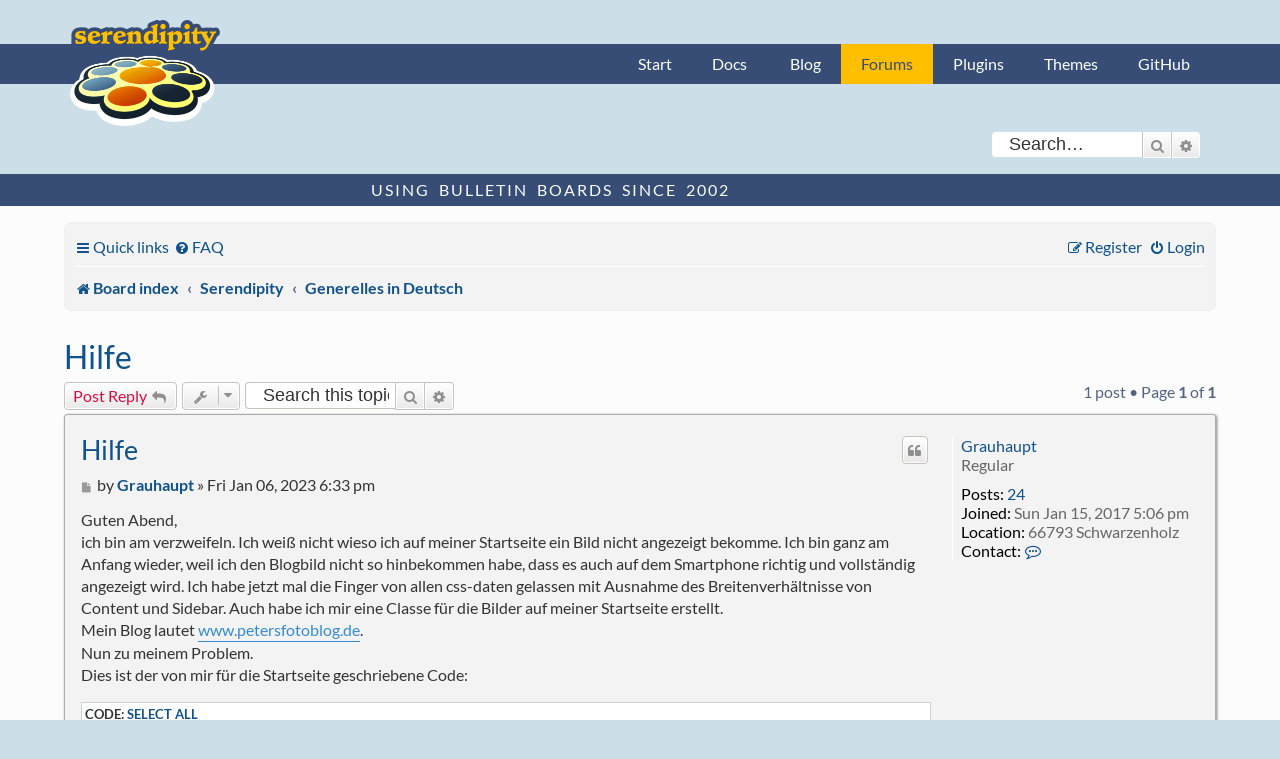

--- FILE ---
content_type: text/html; charset=UTF-8
request_url: https://board.s9y.org/viewtopic.php?t=25733&sid=8e6a3ca149cd7672d1787702929eb284
body_size: 6368
content:
<!DOCTYPE html>
<html dir="ltr" lang="en-gb">
<head>
<meta charset="utf-8" />
<meta http-equiv="X-UA-Compatible" content="IE=edge">
<meta name="viewport" content="width=device-width, initial-scale=1" />

<title>Hilfe - Serendipity Forums</title>

	<link rel="alternate" type="application/atom+xml" title="Feed - Serendipity Forums" href="/app.php/feed?sid=c4d34d87aa189305db48abe88b6d8152">		<link rel="alternate" type="application/atom+xml" title="Feed - All forums" href="/app.php/feed/forums?sid=c4d34d87aa189305db48abe88b6d8152">			<link rel="alternate" type="application/atom+xml" title="Feed - Forum - Generelles in Deutsch" href="/app.php/feed/forum/10?sid=c4d34d87aa189305db48abe88b6d8152">	<link rel="alternate" type="application/atom+xml" title="Feed - Topic - Hilfe" href="/app.php/feed/topic/25733?sid=c4d34d87aa189305db48abe88b6d8152">	
	<link rel="canonical" href="https://board.s9y.org/viewtopic.php?t=25733">

<!--
	phpBB style name: s9y_theme
	Based on style:   prosilver (this is the default phpBB3 style)
	Original author:  Tom Beddard ( http://www.subBlue.com/ )
	Modified by: s9y team
-->

<link href="./assets/css/font-awesome.min.css?assets_version=12" rel="stylesheet">
<link href="./styles/s9y_theme/theme/stylesheet.css?assets_version=12" rel="stylesheet">
<link href="./styles/s9y_theme/theme/en/stylesheet.css?assets_version=12" rel="stylesheet">




<!--[if lte IE 9]>
	<link href="./styles/s9y_theme/theme/tweaks.css?assets_version=12" rel="stylesheet">
<![endif]-->





	<link href="/favicon.ico" rel="icon" type="image/vnd.microsoft.icon">
	<link href="/favicon.ico" rel="shortcut icon" type="image/vnd.microsoft.icon">
	<link href="/apple-touch-icon.png" rel="apple-touch-icon">

</head>
<body id="phpbb" class="nojs notouch section-viewtopic ltr ">

    <nav id="nav-global" role="navigation">
        <div class="layout-container">
            <ul id="site-nav" class="nav-collapse">
                <li><a href="http://docs.s9y.org/">Start</a></li><li><a href="http://docs.s9y.org/docs/index.html">Docs</a></li>
                <li><a href="https://blog.s9y.org">Blog</a></li><li id="current-page"><a href="https://board.s9y.org">Forums</a></li><li><a href="http://spartacus.s9y.org/">Plugins</a></li><li><a href="http://spartacus.s9y.org/index.php?mode=template_all">Themes</a></li><li><a href="https://github.com/s9y">GitHub</a></li>
            </ul>
        </div>
    </nav>


						<div id="search-box" class="search-box search-header" role="search">
				<form action="./search.php?sid=c4d34d87aa189305db48abe88b6d8152" method="get" id="search">
				<fieldset>
					<input name="keywords" id="keywords" type="search" maxlength="128" title="Search for keywords" class="inputbox search tiny" size="20" value="" placeholder="Search…" />
					<button class="button button-search" type="submit" title="Search">
						<i class="icon fa-search fa-fw" aria-hidden="true"></i><span class="sr-only">Search</span>
					</button>
					<a href="./search.php?sid=c4d34d87aa189305db48abe88b6d8152" class="button button-search-end" title="Advanced search">
						<i class="icon fa-cog fa-fw" aria-hidden="true"></i><span class="sr-only">Advanced search</span>
					</a>
					<input type="hidden" name="sid" value="c4d34d87aa189305db48abe88b6d8152" />

				</fieldset>
				</form>
			</div>
						<div id="claim">
    <div class="layout-container">
        <span id="slogan">Using Bulletin Boards since 2002</span>
    </div>
</div>
<main>
<div id="wrap" class="wrap">
	<a id="top" class="top-anchor" accesskey="t"></a>
	<div id="page-header">
		<div class="headerbar" role="banner">
					<div class="inner">
			</div>
					</div>
				<div class="navbar" role="navigation">
	<div class="inner">

	<ul id="nav-main" class="nav-main linklist" role="menubar">

		<li id="quick-links" class="quick-links dropdown-container responsive-menu" data-skip-responsive="true">
			<a href="#" class="dropdown-trigger">
				<i class="icon fa-bars fa-fw" aria-hidden="true"></i><span>Quick links</span>
			</a>
			<div class="dropdown">
				<div class="pointer"><div class="pointer-inner"></div></div>
				<ul class="dropdown-contents" role="menu">
					
											<li class="separator"></li>
																									<li>
								<a href="./search.php?search_id=unanswered&amp;sid=c4d34d87aa189305db48abe88b6d8152" role="menuitem">
									<i class="icon fa-file-o fa-fw icon-gray" aria-hidden="true"></i><span>Unanswered topics</span>
								</a>
							</li>
							<li>
								<a href="./search.php?search_id=active_topics&amp;sid=c4d34d87aa189305db48abe88b6d8152" role="menuitem">
									<i class="icon fa-file-o fa-fw icon-blue" aria-hidden="true"></i><span>Active topics</span>
								</a>
							</li>
							<li class="separator"></li>
							<li>
								<a href="./search.php?sid=c4d34d87aa189305db48abe88b6d8152" role="menuitem">
									<i class="icon fa-search fa-fw" aria-hidden="true"></i><span>Search</span>
								</a>
							</li>
					
										<li class="separator"></li>

									</ul>
			</div>
		</li>

				<li data-skip-responsive="true">
			<a href="/app.php/help/faq?sid=c4d34d87aa189305db48abe88b6d8152" rel="help" title="Frequently Asked Questions" role="menuitem">
				<i class="icon fa-question-circle fa-fw" aria-hidden="true"></i><span>FAQ</span>
			</a>
		</li>
						
			<li class="rightside"  data-skip-responsive="true">
			<a href="./ucp.php?mode=login&amp;redirect=viewtopic.php%3Ft%3D25733&amp;sid=c4d34d87aa189305db48abe88b6d8152" title="Login" accesskey="x" role="menuitem">
				<i class="icon fa-power-off fa-fw" aria-hidden="true"></i><span>Login</span>
			</a>
		</li>
					<li class="rightside" data-skip-responsive="true">
				<a href="./ucp.php?mode=register&amp;sid=c4d34d87aa189305db48abe88b6d8152" role="menuitem">
					<i class="icon fa-pencil-square-o  fa-fw" aria-hidden="true"></i><span>Register</span>
				</a>
			</li>
						</ul>

	<ul id="nav-breadcrumbs" class="nav-breadcrumbs linklist navlinks" role="menubar">
				
		
		<li class="breadcrumbs" itemscope itemtype="https://schema.org/BreadcrumbList">

			
							<span class="crumb" itemtype="https://schema.org/ListItem" itemprop="itemListElement" itemscope><a itemprop="item" href="./index.php?sid=c4d34d87aa189305db48abe88b6d8152" accesskey="h" data-navbar-reference="index"><i class="icon fa-home fa-fw"></i><span itemprop="name">Board index</span></a><meta itemprop="position" content="1" /></span>

											
								<span class="crumb" itemtype="https://schema.org/ListItem" itemprop="itemListElement" itemscope data-forum-id="12"><a itemprop="item" href="./viewforum.php?f=12&amp;sid=c4d34d87aa189305db48abe88b6d8152"><span itemprop="name">Serendipity</span></a><meta itemprop="position" content="2" /></span>
															
								<span class="crumb" itemtype="https://schema.org/ListItem" itemprop="itemListElement" itemscope data-forum-id="10"><a itemprop="item" href="./viewforum.php?f=10&amp;sid=c4d34d87aa189305db48abe88b6d8152"><span itemprop="name">Generelles in Deutsch</span></a><meta itemprop="position" content="3" /></span>
							
					</li>

		
					<li class="rightside responsive-search">
				<a href="./search.php?sid=c4d34d87aa189305db48abe88b6d8152" title="View the advanced search options" role="menuitem">
					<i class="icon fa-search fa-fw" aria-hidden="true"></i><span class="sr-only">Search</span>
				</a>
			</li>
			</ul>

	</div>
</div>
	</div>

	    <p class="skiplink"><a href="#start_here">Skip to content</a></p>
	<a id="start_here" class="anchor"></a>
	<div id="page-body" class="page-body" role="main">
		
		
<h2 class="topic-title"><a href="./viewtopic.php?t=25733&amp;sid=c4d34d87aa189305db48abe88b6d8152">Hilfe</a></h2>
<!-- NOTE: remove the style="display: none" when you want to have the forum description on the topic body -->
<div style="display: none !important;">Hier können Probleme und alles andere in Deutscher Sprache gelöst werden.<br /></div>


<div class="action-bar bar-top">
	
			<a href="./posting.php?mode=reply&amp;t=25733&amp;sid=c4d34d87aa189305db48abe88b6d8152" class="button" title="Post a reply">
							<span>Post Reply</span> <i class="icon fa-reply fa-fw" aria-hidden="true"></i>
					</a>
	
			<div class="dropdown-container dropdown-button-control topic-tools">
		<span title="Topic tools" class="button button-secondary dropdown-trigger dropdown-select">
			<i class="icon fa-wrench fa-fw" aria-hidden="true"></i>
			<span class="caret"><i class="icon fa-sort-down fa-fw" aria-hidden="true"></i></span>
		</span>
		<div class="dropdown">
			<div class="pointer"><div class="pointer-inner"></div></div>
			<ul class="dropdown-contents">
																												<li>
					<a href="./viewtopic.php?t=25733&amp;sid=c4d34d87aa189305db48abe88b6d8152&amp;view=print" title="Print view" accesskey="p">
						<i class="icon fa-print fa-fw" aria-hidden="true"></i><span>Print view</span>
					</a>
				</li>
											</ul>
		</div>
	</div>
	
			<div class="search-box" role="search">
			<form method="get" id="topic-search" action="./search.php?sid=c4d34d87aa189305db48abe88b6d8152">
			<fieldset>
				<input class="inputbox search tiny"  type="search" name="keywords" id="search_keywords" size="20" placeholder="Search this topic…" />
				<button class="button button-search" type="submit" title="Search">
					<i class="icon fa-search fa-fw" aria-hidden="true"></i><span class="sr-only">Search</span>
				</button>
				<a href="./search.php?sid=c4d34d87aa189305db48abe88b6d8152" class="button button-search-end" title="Advanced search">
					<i class="icon fa-cog fa-fw" aria-hidden="true"></i><span class="sr-only">Advanced search</span>
				</a>
				<input type="hidden" name="t" value="25733" />
<input type="hidden" name="sf" value="msgonly" />
<input type="hidden" name="sid" value="c4d34d87aa189305db48abe88b6d8152" />

			</fieldset>
			</form>
		</div>
	
			<div class="pagination">
			1 post
							&bull; Page <strong>1</strong> of <strong>1</strong>
					</div>
		</div>




			<div id="p10455443" class="post has-profile bg2">
		<div class="inner">

		<dl class="postprofile" id="profile10455443">
			<dt class="has-profile-rank no-avatar">
				<div class="avatar-container">
																			</div>
								<a href="./memberlist.php?mode=viewprofile&amp;u=22604&amp;sid=c4d34d87aa189305db48abe88b6d8152" class="username">Grauhaupt</a>							</dt>

						<dd class="profile-rank">Regular</dd>			
		<dd class="profile-posts"><strong>Posts:</strong> <a href="./search.php?author_id=22604&amp;sr=posts&amp;sid=c4d34d87aa189305db48abe88b6d8152">24</a></dd>		<dd class="profile-joined"><strong>Joined:</strong> Sun Jan 15, 2017 5:06 pm</dd>		
		
																<dd class="profile-custom-field profile-phpbb_location"><strong>Location:</strong> 66793 Schwarzenholz</dd>
							
							<dd class="profile-contact">
				<strong>Contact:</strong>
				<div class="dropdown-container dropdown-left">
					<a href="#" class="dropdown-trigger" title="Contact Grauhaupt">
						<i class="icon fa-commenting-o fa-fw icon-lg" aria-hidden="true"></i><span class="sr-only">Contact Grauhaupt</span>
					</a>
					<div class="dropdown">
						<div class="pointer"><div class="pointer-inner"></div></div>
						<div class="dropdown-contents contact-icons">
																																								<div>
																	<a href="https://www.petersfotoblog.de/" title="Website" class="last-cell">
										<span class="contact-icon phpbb_website-icon">Website</span>									</a>
																	</div>
																					</div>
					</div>
				</div>
			</dd>
				
		</dl>

		<div class="postbody">
						<div id="post_content10455443">

					<h3 class="first">
						<a href="./viewtopic.php?p=10455443&amp;sid=c4d34d87aa189305db48abe88b6d8152#p10455443">Hilfe</a>
		</h3>

													<ul class="post-buttons">
																																									<li>
							<a href="./posting.php?mode=quote&amp;p=10455443&amp;sid=c4d34d87aa189305db48abe88b6d8152" title="Reply with quote" class="button button-icon-only">
								<i class="icon fa-quote-left fa-fw" aria-hidden="true"></i><span class="sr-only">Quote</span>
							</a>
						</li>
														</ul>
							
						<p class="author">
									<a class="unread" href="./viewtopic.php?p=10455443&amp;sid=c4d34d87aa189305db48abe88b6d8152#p10455443" title="Post">
						<i class="icon fa-file fa-fw icon-lightgray icon-md" aria-hidden="true"></i><span class="sr-only">Post</span>
					</a>
								<span class="responsive-hide">by <strong><a href="./memberlist.php?mode=viewprofile&amp;u=22604&amp;sid=c4d34d87aa189305db48abe88b6d8152" class="username">Grauhaupt</a></strong> &raquo; </span><time datetime="2023-01-06T17:33:11+00:00">Fri Jan 06, 2023 6:33 pm</time>
			</p>
			
			
			
			<div class="content">Guten Abend,<br>
ich bin am verzweifeln. Ich weiß nicht wieso ich auf meiner Startseite ein Bild nicht angezeigt bekomme. Ich bin ganz am Anfang wieder, weil ich den Blogbild nicht so hinbekommen habe, dass es auch auf dem Smartphone richtig und vollständig angezeigt wird. Ich habe jetzt mal die Finger von allen css-daten gelassen mit Ausnahme des Breitenverhältnisse von Content und Sidebar. Auch habe ich mir eine Classe für die Bilder auf meiner Startseite erstellt. <br>
Mein Blog lautet <a href="http://www.petersfotoblog.de" class="postlink">www.petersfotoblog.de</a>.<br>
Nun zu meinem Problem.<br>
Dies ist der von mir für die Startseite geschriebene Code:
<div class="codebox"><p>Code: <a href="#" onclick="selectCode(this); return false;">Select all</a></p><pre><code>&lt;div&gt;&lt;img alt="" class="serendipity_image_center" height="64" loading="lazy" src="/uploads/Banner/Banner_5.serendipityThumb.png" width="400" /&gt;&lt;/div&gt;
&lt;article&gt;&lt;!-- s9ymdb:33 --&gt;&lt;img alt="" class="startseiteimg" height="258" loading="lazy" src="/uploads/Fotos/Schulanfang_Peter.jpg" width="373" /&gt;&lt;img alt="" class="startseiteimg" height="257" loading="lazy" src="/uploads/Fotos/Peter_jung_1.serendipityThumb.jpg" width="285" /&gt;&lt;img alt="" class="startseiteimg" height="193" loading="lazy" src="/uploads/Fotos/Ich_neu.serendipityThumb.jpg" width="258" /&gt;&lt;/article&gt;
</code></pre></div>
Soweit so gut. Aber auf meiner Internetseite wird mir folgender Code bei der Überprüfung angezeigt:
<div class="codebox"><p>Code: <a href="#" onclick="selectCode(this); return false;">Select all</a></p><pre><code>&lt;img alt="" class="serendipity_image_left" height="258" loading="lazy" srcset="/uploads/Banner/Banner_5.400W.serendipityThumb.png 600w,/uploads/Banner/Banner_5.png 747w" src="/uploads/Fotos/Schulanfang_Peter.jpg" width="373"&gt;
&lt;img alt="" class="startseiteimg" height="257" loading="lazy" src="/uploads/Fotos/Peter_jung_1.serendipityThumb.jpg" width="285"
&lt;img alt="" class="startseiteimg" height="193" loading="lazy" src="/uploads/Fotos/Ich_neu.serendipityThumb.jpg" width="258"&gt;
</code></pre></div>
Statt das Bild von meiner Schulzeit wird mir auf der linken Seite nochmals das Banner angezeigt. Ich weiß nicht woher dieser srcset-Befehl kommt.<br>
Vielleicht kann mir das jemand erklären.<br>
Hat sich erledigt. Musste alles neu machen. Aber vielleicht hat einer trotzdem eine Antwort, damit ich entsprechend reagieren, sollte es nochmals passieren.<br>
Frohes neues Jahr<br>
Mit freundlichen Grüßen<br>
Hans-Peter</div>

			
			
									
						
										
						</div>

		</div>

				<div class="back2top">
						<a href="#top" class="top" title="Top">
				<i class="icon fa-chevron-circle-up fa-fw icon-gray" aria-hidden="true"></i>
				<span class="sr-only">Top</span>
			</a>
					</div>
		
		</div>
	</div>

	

	<div class="action-bar bar-bottom">
	
			<a href="./posting.php?mode=reply&amp;t=25733&amp;sid=c4d34d87aa189305db48abe88b6d8152" class="button" title="Post a reply">
							<span>Post Reply</span> <i class="icon fa-reply fa-fw" aria-hidden="true"></i>
					</a>
		
		<div class="dropdown-container dropdown-button-control topic-tools">
		<span title="Topic tools" class="button button-secondary dropdown-trigger dropdown-select">
			<i class="icon fa-wrench fa-fw" aria-hidden="true"></i>
			<span class="caret"><i class="icon fa-sort-down fa-fw" aria-hidden="true"></i></span>
		</span>
		<div class="dropdown">
			<div class="pointer"><div class="pointer-inner"></div></div>
			<ul class="dropdown-contents">
																												<li>
					<a href="./viewtopic.php?t=25733&amp;sid=c4d34d87aa189305db48abe88b6d8152&amp;view=print" title="Print view" accesskey="p">
						<i class="icon fa-print fa-fw" aria-hidden="true"></i><span>Print view</span>
					</a>
				</li>
											</ul>
		</div>
	</div>

	
	
	
			<div class="pagination">
			1 post
							&bull; Page <strong>1</strong> of <strong>1</strong>
					</div>
	</div>


<div class="action-bar actions-jump">
		<p class="jumpbox-return">
		<a href="./viewforum.php?f=10&amp;sid=c4d34d87aa189305db48abe88b6d8152" class="left-box arrow-left" accesskey="r">
			<i class="icon fa-angle-left fa-fw icon-black" aria-hidden="true"></i><span>Return to “Generelles in Deutsch”</span>
		</a>
	</p>
	
		<div class="jumpbox dropdown-container dropdown-container-right dropdown-up dropdown-left dropdown-button-control" id="jumpbox">
			<span title="Jump to" class="button button-secondary dropdown-trigger dropdown-select">
				<span>Jump to</span>
				<span class="caret"><i class="icon fa-sort-down fa-fw" aria-hidden="true"></i></span>
			</span>
		<div class="dropdown">
			<div class="pointer"><div class="pointer-inner"></div></div>
			<ul class="dropdown-contents">
																				<li><a href="./viewforum.php?f=12&amp;sid=c4d34d87aa189305db48abe88b6d8152" class="jumpbox-cat-link"> <span> Serendipity</span></a></li>
																<li><a href="./viewforum.php?f=6&amp;sid=c4d34d87aa189305db48abe88b6d8152" class="jumpbox-sub-link"><span class="spacer"></span> <span>&#8627; &nbsp; Announcements</span></a></li>
																<li><a href="./viewforum.php?f=1&amp;sid=c4d34d87aa189305db48abe88b6d8152" class="jumpbox-sub-link"><span class="spacer"></span> <span>&#8627; &nbsp; Installation</span></a></li>
																<li><a href="./viewforum.php?f=3&amp;sid=c4d34d87aa189305db48abe88b6d8152" class="jumpbox-sub-link"><span class="spacer"></span> <span>&#8627; &nbsp; Bugs</span></a></li>
																<li><a href="./viewforum.php?f=11&amp;sid=c4d34d87aa189305db48abe88b6d8152" class="jumpbox-sub-link"><span class="spacer"></span> <span>&#8627; &nbsp; Development</span></a></li>
																<li><a href="./viewforum.php?f=4&amp;sid=c4d34d87aa189305db48abe88b6d8152" class="jumpbox-sub-link"><span class="spacer"></span> <span>&#8627; &nbsp; Plugins</span></a></li>
																<li><a href="./viewforum.php?f=5&amp;sid=c4d34d87aa189305db48abe88b6d8152" class="jumpbox-sub-link"><span class="spacer"></span> <span>&#8627; &nbsp; Themes</span></a></li>
																<li><a href="./viewforum.php?f=17&amp;sid=c4d34d87aa189305db48abe88b6d8152" class="jumpbox-sub-link"><span class="spacer"></span> <span>&#8627; &nbsp; Showcase</span></a></li>
																<li><a href="./viewforum.php?f=2&amp;sid=c4d34d87aa189305db48abe88b6d8152" class="jumpbox-sub-link"><span class="spacer"></span> <span>&#8627; &nbsp; General discussions</span></a></li>
																<li><a href="./viewforum.php?f=10&amp;sid=c4d34d87aa189305db48abe88b6d8152" class="jumpbox-sub-link"><span class="spacer"></span> <span>&#8627; &nbsp; Generelles in Deutsch</span></a></li>
																<li><a href="./viewforum.php?f=13&amp;sid=c4d34d87aa189305db48abe88b6d8152" class="jumpbox-cat-link"> <span> Archive</span></a></li>
																<li><a href="./viewforum.php?f=8&amp;sid=c4d34d87aa189305db48abe88b6d8152" class="jumpbox-sub-link"><span class="spacer"></span> <span>&#8627; &nbsp; Showcase (old)</span></a></li>
																<li><a href="./viewforum.php?f=9&amp;sid=c4d34d87aa189305db48abe88b6d8152" class="jumpbox-sub-link"><span class="spacer"></span> <span>&#8627; &nbsp; supersized.org</span></a></li>
																<li><a href="./viewforum.php?f=15&amp;sid=c4d34d87aa189305db48abe88b6d8152" class="jumpbox-sub-link"><span class="spacer"></span> <span>&#8627; &nbsp; Upcoming Serendipity Features</span></a></li>
											</ul>
		</div>
	</div>

	</div>



			</div>


<div id="page-footer" class="page-footer" role="contentinfo">
	<div class="navbar" role="navigation">
	<div class="inner">

	<ul id="nav-footer" class="nav-footer linklist" role="menubar">
		<li class="breadcrumbs">
									<span class="crumb"><a href="./index.php?sid=c4d34d87aa189305db48abe88b6d8152" data-navbar-reference="index"><i class="icon fa-home fa-fw" aria-hidden="true"></i><span>Board index</span></a></span>					</li>
		
				<li class="rightside">All times are <span title="Europe/Berlin">UTC+01:00</span></li>
							<li class="rightside">
				<a href="./ucp.php?mode=delete_cookies&amp;sid=c4d34d87aa189305db48abe88b6d8152" data-ajax="true" data-refresh="true" role="menuitem">
					<i class="icon fa-trash fa-fw" aria-hidden="true"></i><span>Delete cookies</span>
				</a>
			</li>
																<li class="rightside" data-last-responsive="true">
				<a href="./memberlist.php?mode=contactadmin&amp;sid=c4d34d87aa189305db48abe88b6d8152" role="menuitem">
					<i class="icon fa-envelope fa-fw" aria-hidden="true"></i><span>Contact us</span>
				</a>
			</li>
			</ul>

	</div>
</div>

	<div class="copyright">
				Powered by <a href="https://www.phpbb.com/">phpBB</a>&reg; Forum Software &copy; phpBB Limited
										<br /><a href="https://blog.s9y.org/index.php?serendipity[subpage]=dsgvo_gdpr_privacy">Privacy statement / legal notice / Imprint</a>
	</div>
       
	<div id="darkenwrapper" class="darkenwrapper" data-ajax-error-title="AJAX error" data-ajax-error-text="Something went wrong when processing your request." data-ajax-error-text-abort="User aborted request." data-ajax-error-text-timeout="Your request timed out; please try again." data-ajax-error-text-parsererror="Something went wrong with the request and the server returned an invalid reply.">
	<div id="darken" class="darken">&nbsp;</div>
	</div>

	<div id="phpbb_alert" class="phpbb_alert" data-l-err="Error" data-l-timeout-processing-req="Request timed out.">
		<a href="#" class="alert_close">
			<i class="icon fa-times-circle fa-fw" aria-hidden="true"></i>
		</a>
		<h3 class="alert_title">&nbsp;</h3><p class="alert_text"></p>
	</div>
	<div id="phpbb_confirm" class="phpbb_alert">
		<a href="#" class="alert_close">
			<i class="icon fa-times-circle fa-fw" aria-hidden="true"></i>
		</a>
		<div class="alert_text"></div>
	</div>
</div>
</div>
</main>

<div>
	<a id="bottom" class="anchor" accesskey="z"></a>
	</div>

<script type="text/javascript" src="./assets/javascript/jquery-3.6.0.min.js?assets_version=12"></script>
<script type="text/javascript" src="./assets/javascript/core.js?assets_version=12"></script>



<script src="./styles/prosilver/template/forum_fn.js?assets_version=12"></script>
<script src="./styles/prosilver/template/ajax.js?assets_version=12"></script>



</body>
</html>
